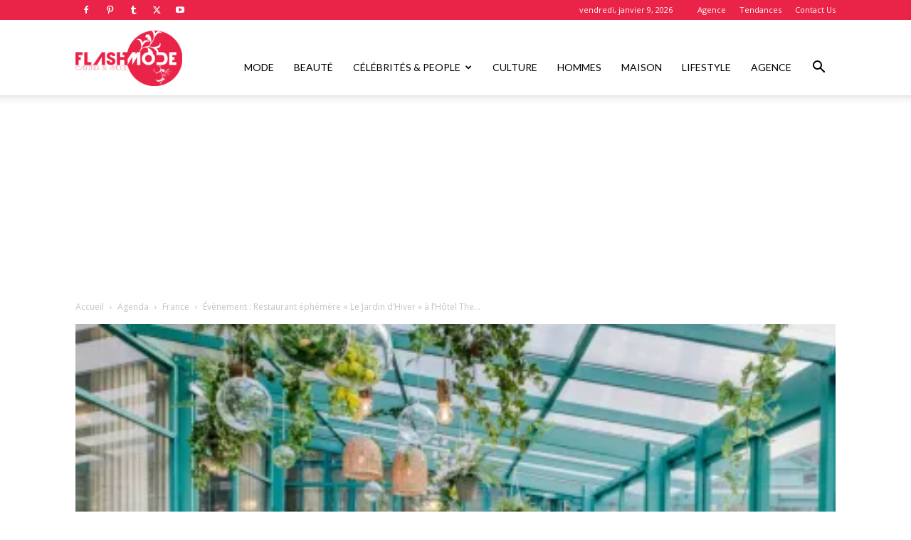

--- FILE ---
content_type: text/html; charset=utf-8
request_url: https://www.google.com/recaptcha/api2/aframe
body_size: 267
content:
<!DOCTYPE HTML><html><head><meta http-equiv="content-type" content="text/html; charset=UTF-8"></head><body><script nonce="vNriKfqF-iy6_4IxXLjfpg">/** Anti-fraud and anti-abuse applications only. See google.com/recaptcha */ try{var clients={'sodar':'https://pagead2.googlesyndication.com/pagead/sodar?'};window.addEventListener("message",function(a){try{if(a.source===window.parent){var b=JSON.parse(a.data);var c=clients[b['id']];if(c){var d=document.createElement('img');d.src=c+b['params']+'&rc='+(localStorage.getItem("rc::a")?sessionStorage.getItem("rc::b"):"");window.document.body.appendChild(d);sessionStorage.setItem("rc::e",parseInt(sessionStorage.getItem("rc::e")||0)+1);localStorage.setItem("rc::h",'1768872398944');}}}catch(b){}});window.parent.postMessage("_grecaptcha_ready", "*");}catch(b){}</script></body></html>